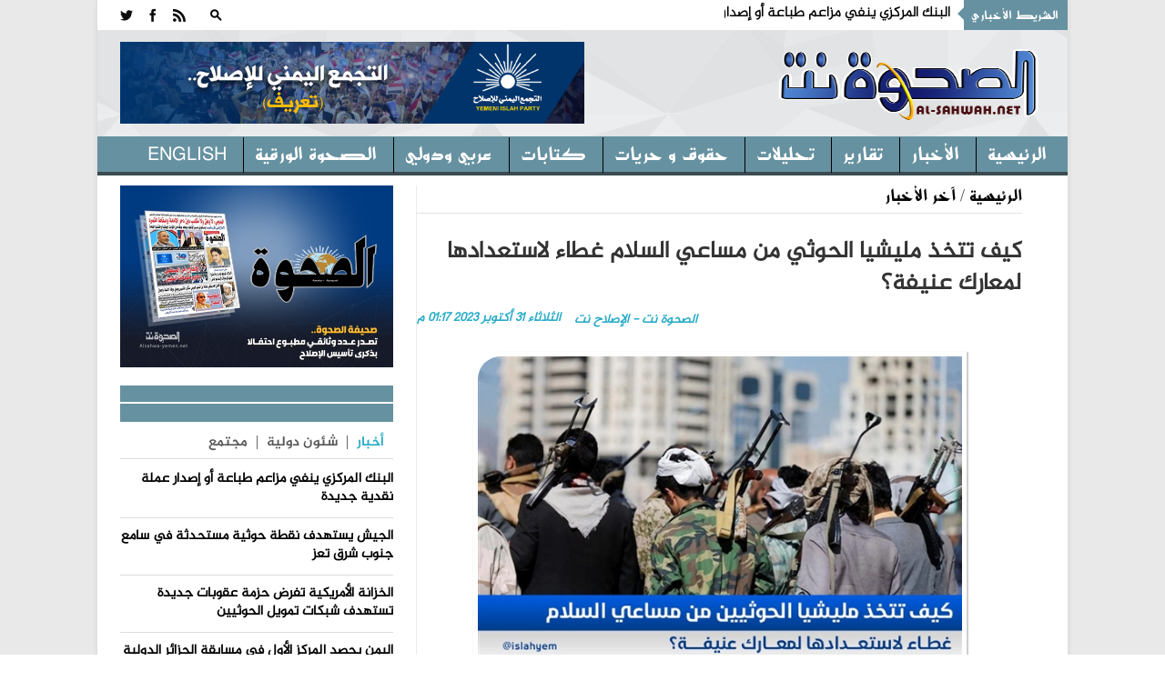

--- FILE ---
content_type: text/html; charset=utf-8
request_url: https://alsahwa-yemen.net/p-70873
body_size: 21258
content:

 
<!DOCTYPE html>
 <html xmlns="http://www.w3.org/1999/xhtml" > 
<head><link rel="stylesheet" type="text/css" href="/DXR.axd?r=0_3075,1_28,1_10,0_3077-97mXm" /><title>
	كيف تتخذ مليشيا الحوثي من مساعي السلام غطاء لاستعدادها لمعارك عنيفة؟ - موقع الصحوة نت الاخباري
</title><meta charset="utf-8" /><link rel="shortcut icon" href="ico.ico" type="image/x-icon" /><meta content="-1" /><meta http-equiv="expires" content="Tue, 01 Jan 1980 1:00:00 GMT" /><meta content="no-cache" http-equiv="Pragma" /><meta content="no-cache" http-equiv="Cache-Control" /><meta http-equiv="cache-control" content="max-age=0" /><meta content="موقع الصحوة نت الاخباري" name="abstract" /><meta content="index, follow" name="robots" /><meta content="all" name="robots" /><meta content="2 days" name="revisit-after" /><meta content="General" name="rating" /><meta content=" الحقوق محفوظـة لموقع الصحوة نت الاخباري" name="Copyright" /><meta name="robots" content="all" /><meta name="googlebot" content="all" /><meta name="Slurp" content="all" /><meta name="msnbot" content="all" /><meta name="viewport" content="width=device-width, initial-scale=1, maximum-scale=1" /><meta name="viewport" content="width=device-width" /><link rel="stylesheet" href="css/AllStyle.css" /><link rel="stylesheet" href="style.css" /><link rel="stylesheet" href="css/bootstrap-responsive.css" media="all" /><link href="css/responsive.css" rel="stylesheet" />



        


       




      

        <!-- Le HTML5 shim, for IE6-8 support of HTML5 elements -->

        <!--[if lt IE 9]>
            <script src="http://html5shim.googlecode.com/svn/trunk/html5.js"></script>
            <script src="http://css3-mediaqueries-js.googlecode.com/svn/trunk/css3-mediaqueries.js"></script>
            <link rel="stylesheet" href="css/ie.css" type="text/css" media="all" />
			<script src="js/PIE_IE678.js"></script>
        <![endif]-->
        <!-- Colors style -->
        <!-- Le fav and touch icons -->
     
       
        
    
    <link href="css/print.css" rel="stylesheet" media="print" type="text/css" />
    
<meta name="og:title" content="كيف تتخذ مليشيا الحوثي من مساعي السلام غطاء لاستعدادها لمعارك عنيفة؟" /><meta name="og:image" content="https://alsahwa-yemen.net/UploadControl/UploadImages_News/Thumbnail/2023/10/A10T_31_10_2023_01_17_09.jpg" /><meta name="og:url" content="https://alsahwa-yemen.net/p-70873" /><meta name="og:description" content="بالتوازي مع مساعي تحقيق السلام في اليمن، تشهد مختلف جبهات القتال في الداخل معارك ومناوشات محدودة منذ مطلع أبريل من العام الماضي، وعادة ما تكون مليشيا الحوثيين الإرهابية ه" /><meta name="Description" content="بالتوازي مع مساعي تحقيق السلام في اليمن، تشهد مختلف جبهات القتال في الداخل معارك ومناوشات محدودة منذ مطلع أبريل من العام الماضي، وعادة ما تكون مليشيا الحوثيين الإرهابية ه" /><meta name="keywords" content="كيف,تتخذ,مليشيا,الحوثي,من,مساعي,السلام,غطاء,لاستعدادها,لمعارك,عنيفة؟,,موقع الصحوة نت الاخباري,الصحوة نت,الصحوة,اليمن" /><meta property="article:tag" content="كيف" /><meta property="article:tag" content="تتخذ" /><meta property="article:tag" content="مليشيا" /><meta property="article:tag" content="الحوثي" /><meta property="article:tag" content="من" /><meta property="article:tag" content="مساعي" /><meta property="article:tag" content="السلام" /><meta property="article:tag" content="غطاء" /><meta property="article:tag" content="لاستعدادها" /><meta property="article:tag" content="لمعارك" /><meta property="article:tag" content="عنيفة؟" /><meta property="article:tag" /><meta name="article:section" content="آخر الأخبار	" /></head>
<body >
<form name="aspnetForm" method="post" action="./p-70873" id="aspnetForm">
<div>
<input type="hidden" name="__EVENTTARGET" id="__EVENTTARGET" value="" />
<input type="hidden" name="__EVENTARGUMENT" id="__EVENTARGUMENT" value="" />
<input type="hidden" name="__VIEWSTATE" id="__VIEWSTATE" value="/[base64]/[base64]/[base64]/Yp9iu2YQg2YXYudin2LHZgyDZiNmF2YbYp9mI2LTYp9iqINmF2K3Yr9mI2K/YqSDZhdmG2LAg2YXYt9mE2Lkg2KPYqNix2YrZhCDZhdmGINin2YTYudin2YUg2KfZhNmF2KfYttmK2Iwg2YjYudin2K/YqSDZhdinINiq2YPZiNmGINmF2YTZiti02YrYpyDYp9mE2K3ZiNir2YrZitmGINin2YTYpdix2YfYp9io2YrYqSDZh9mKINin2YTYt9ix2YEg2KfZhNio2KfYr9imINmB2Yog2YXYrtiq2YTZgSDYqtmE2YMg2KfZhNmF2LnYp9ix2YMg2KfZhNmF2K3Yr9mI2K/[base64]/[base64]/[base64]/ZhtipINil2YTYpyDYudmG2K/[base64]/[base64]/Yp9iq2YfYpyDYqNin2YTZg9in2YXZhNiMINmI2YTZhiDYqti02KfYsdmD2YfYpyDZhdi5INij2Yog2LfYsdmB2Iwg2YjZhNmGINiq2K/[base64]/Zitiv2Kkg2KPZg9ir2LEg2LnZhtmB2Kcg2YjYo9mG2Ycg2YTYpyDZhtmK2Kkg2YTZh9inINmB2Yog2KrYrdmC2YrZgiDYs9mE2KfZhSDYtNin2YXZhCDZiNiv2KfYptmF2Iwg2YjYudmG2K/[base64]/[base64]/[base64]/[base64]/[base64]/Yp9iq2YfYpyDZhNmF2LLZitivINmF2YYg2KfZhNit2LHZiNioINmI2LPZgdmDINin2YTYr9mF2KfYoSDYqNi52K8g2KPZhiDYqtiq2YXZg9mGINmF2YYg2LLZitin2K/YqSDZhdiu2LLZiNmG2YfYpyDZhdmGINin2YTYo9iz2YTYrdipINmI2KPZiti22Kcg2LLZitin2K/YqSDYo9i52K/[base64]/[base64]/[base64]/[base64]/[base64]/[base64]/[base64]/Yp9iq2YfYpyDZhNis2YjZhNin2Kog2K3YsdioINij2YPYq9ixINiv2YXZiNmK2Kkg2YjYudmG2YHYp9iMINmD2YXYpyDYs9io2YLYqiDYp9mE2KXYtNin2LHYqSDYpdmE2Ykg2LDZhNmD2Iwg2YjYo9mF2Kcg2KfZhNmF2LnYp9ix2YMg2KfZhNmF2K3Yr9mI2K/[base64]/[base64]/Yp9im2YUg2YTZhNit2LHYqCDZiNi52K/ZhSDYpdmH2YXYp9mE2YfZhSDZhNmK2LHZg9mG2YjYpyDZhNmE2LHYp9it2Kkg2YjYp9mE2K/[base64]/[base64]/Zitiv2Kkg2KPZg9ir2LEg2K/[base64]/YqSDZgdmKINi52YXYsSDYp9mE2KfZhtmC2YTYp9ioINiz2KrYrtmE2YIg2KrYrdiv2YrYp9iqINmF2LPYqtmC2KjZhNmK2Kkg2YPYqNmK2LHYqdiMINmI2LPYqtis2LnZhCDZhdmH2YXYqSDYp9iz2KrYudin2K/YqSDYp9mE2K/ZiNmE2Kkg2KPZg9ir2LEg2YPZhNmB2Kkg2YXZhiDYrNmF2YrYuSDYp9mE2YbZiNin2K3Zii48L3NwYW4+PC9zcGFuPjwvcD5kAgcPZBYCAgEPZBYCZg9kFgJmDxQrAAVkZGQ8KwAIAQcUKwACFgIeB01heERhdGUGAACUW1tV3ggy4gEAAQAAAP////[base64]" />
</div>

<script type="text/javascript">
//<![CDATA[
var theForm = document.forms['aspnetForm'];
if (!theForm) {
    theForm = document.aspnetForm;
}
function __doPostBack(eventTarget, eventArgument) {
    if (!theForm.onsubmit || (theForm.onsubmit() != false)) {
        theForm.__EVENTTARGET.value = eventTarget;
        theForm.__EVENTARGUMENT.value = eventArgument;
        theForm.submit();
    }
}
//]]>
</script>


<div>

	<input type="hidden" name="__VIEWSTATEGENERATOR" id="__VIEWSTATEGENERATOR" value="AD7AD114" />
</div>
<div class="kopa-pattern"></div>
<div class="wrapper kopa-shadow">
        <div class="row-fluid">
        
        <div class="span12 clearfix">
           

  <header id="page-header">
            
                <div id="header-top" class="clearfix">
                            
                    <div class="kp-headline-wrapper clearfix">
                        <h6 class="kp-headline-title">الشريط الأخباري<span></span></h6>
                        <div class="kp-headline clearfix">     
                         <div id="news">
                            <div  class="news"  >
                                  <ul id='js-newsBar' class='js-hidden'> <li class='news-item'><a href='p-87015'> البنك المركزي ينفي مزاعم طباعة أو إصدار عملة نقدية جديدة </a></li> <li class='news-item'><a href='p-87014'> الجيش يستهدف نقطة حوثية مستحدثة في سامع جنوب شرق تعز </a></li> <li class='news-item'><a href='p-87013'> الخزانة الأمريكية تفرض حزمة عقوبات جديدة تستهدف شبكات تمويل الحوثيين </a></li> <li class='news-item'><a href='p-87012'> اليمن يحصد المركز الأول في مسابقة الجزائر الدولية لحفظ القرآن الكريم </a></li> <li class='news-item'><a href='p-87011'> جمعية البنوك تحذر من قيود الإنترنت وتطالب بضمان استمرارية الخدمات المصرفية </a></li> <li class='news-item'><a href='p-87010'> الإعلان عن استئناف تشغيل مطار الريان وإضافة رحلة رابعة بين عدن والرياض </a></li> <li class='news-item'><a href='p-87009'> تعيين سالم بن بريك مستشارا لرئيس مجلس القيادة </a></li> <li class='news-item'><a href='p-87008'> قرار رئاسي: تعيين شائع الزنداني رئيسا لمجلس الوزراء </a></li> <li class='news-item'><a href='p-87007'> وكالة سبأ: الحكومة تقدم استقالتها </a></li> <li class='news-item'><a href='p-87006'> الحكومة تعلن عن دعم سعودي جديد بـ90 مليون دولار لصرف مرتبات موظفي الدولة </a></li>  </ul> 

                             </div>
                            </div>                   
                            
                        </div> 
                    </div><!--kp-headline-wrapper-->
                    
                    <div class="social-search-box">
                    <div class="sb-search-wrapper">
                             



                            <div id="sb-search" class="sb-search">
                                <div>
                                    <input class="sb-search-input" placeholder="أدخل نص البحث هنا ...." type="text" value="" name="txtScerch" id="txtScerch"  />
                                     <input name="ctl00$ctl45$btnScerch" type="submit" id="ctl00_ctl45_btnScerch" class="sb-search-submit" />
                                    <span class="sb-icon-search"></span>
                                </div>
                            </div>

                         
                            <!--sb-search-->
                        </div>
                        <ul class="social-links clearfix">
                           
                        <li><a  target="_blank" href="RSSLink" data-icon=""></a></li>
                            <li><a href="https://www.facebook.com/alsahwayemen" id="ctl00_ctl45_Lfacebook" data-icon="" target="_blank"></a></li>
                            <li><a href="https://twitter.com/sahwa_yemen" id="ctl00_ctl45_Ltwitter" data-icon="" target="_blank"></a></li> 


                        
                        </ul><!--social-links-->
                        
                        <!--sb-search-wrapper-->
                        
                    </div><!--social-search-box-->                    
                    
                </div><!--header-top-->
                
                <div id="header-middle" class="clearfix">
                
                	<div id="logo-image">
                    	<a href="Home"><img src="PNR.png" alt="موقع الصحوة نت الاخباري" style=" width: 300px; height: 120px; " /></a>
                    </div><!--logo-image-->
                    
                    <div class="top-banner">
                    <div  > <a href="page-3"><img src="/UploadControl/FilesFromEditor/Images/%D8%A7%D9%84%D8%AA%D8%AC%D9%85%D8%B9%20%D8%A7%D9%84%D9%8A%D9%85%D9%86%D9%8A%20%D9%84%D9%84%D8%A7%D8%B5%D9%84%D8%A7%D8%AD%20%20-%20%D8%AA%D8%B9%D8%B1%D9%81(2).png" alt="" style="height: 90px;" /></a>
</div>
                    
                      

                    </div><!--top-banner-->
                    
                </div><!--header-middle-->
                
               <div id="header-bottom">
               
              		<nav id="main-nav">
          
                           <ul id='main-menu' class='clearfix'> <li  ><a target='_self' href='Home' >الرئيسية </a> <ul> <li><a  target='_self'  href='economy'>اقتصاد و مال</a></li> <li><a  target='_self'  href='files'>ملفات </a></li>  </ul></li> <li><a  target='_self'  href='news'>الأخبار</a></li> <li><a  target='_self'  href='reprt'>تقارير</a></li> <li><a  target='_self'  href='analytics2'>تحليلات</a></li> <li><a  target='_self'  href='freedoms'>حقوق و حريات</a></li> <li><a  target='_self'  href='analyzes'>كتابات</a></li> <li><a  target='_self'  href='InternationalAffairs'>عربي ودولي</a></li> <li><a  target='_self'  href='Newspaper'>الصحوة الورقية</a></li> <li><a  target='_self'  href='en/'>English</a></li>  </ul> 
<div id="ctl00_ctl45_Div1">
                        <div id="mobile-menu">
                            <span>القائمة</span>
                            <div id="ctl00_ctl45_mobileMenu">
                               <ul id='toggle-view-menu'><li class='clearfix'><h3><a target='_self' href='news'>الأخبار</a></h3></li><li class='clearfix'><h3><a target='_self' href='reprt'>تقارير</a></h3></li><li class='clearfix'><h3><a target='_self' href='analytics2'>تحليلات</a></h3></li><li class='clearfix'><h3><a target='_self' href='freedoms'>حقوق و حريات</a></h3></li><li class='clearfix'><h3><a target='_self' href='analyzes'>كتابات</a></h3></li><li class='clearfix'><h3><a target='_self' href='InternationalAffairs'>عربي ودولي</a></h3></li><li class='clearfix'><h3><a target='_self' href='Newspaper'>الصحوة الورقية</a></h3></li><li class='clearfix'><h3><a target='_self' href='en/'>English</a></h3></li><li class='clearfix'><h3><a target='_self' href='economy'>اقتصاد و مال</a></h3></li><li class='clearfix'><h3><a target='_self' href='files'>ملفات </a></h3></li>  </ul> 
</div>
                            <!--toggle-view-menu-->
                        </div>
                        </div>
                        <!--mobile-menu-->
                        
                    </nav><!--main-nav-->
                     
               </div><!--header-bottom-->
            
            </header><!--page-header--> 
              


    

    <div id="main-content">
        
        <div id="main-col">
            <div class="row-fluid">
                <div class="span12">
                    <div class="breadcrumb clearfix">
                        <span></span>
                        <a href="Home">الرئيسية</a>
                        <span>/</span>
                        <a href="News" id="ctl00_ContentPlaceHolder1_dvNamePageTop" rel="category tag" title="آخر الأخبار	">آخر الأخبار	</a>
                    </div>
                </div>
            </div>
            <article>
                <div class="entry-box clearfix">






                    <header class="entry-header">
                        <h1 id="ctl00_ContentPlaceHolder1_TitlPost" class="entry-title">كيف تتخذ مليشيا الحوثي من مساعي السلام غطاء لاستعدادها لمعارك عنيفة؟</h1>
                        

                        <span id="ctl00_ContentPlaceHolder1_DatePost" class="entry-date" style="float: left;">الثلاثاء  31  أكتوبر   2023  01:17 م</span>
                        <span id="ctl00_ContentPlaceHolder1_slagPost" class="entry-date">الصحوة نت - الإصلاح نت</span>

                    </header>
                    <div class="entry-thumb" style="margin: 25px 0 0 0; width: 100%; position: relative; direction: rtl; margin-left: 0px;">
                        <img src="UploadControl/UploadImages_News/picture/2023/10/A10T_31_10_2023_01_17_09.jpg" id="ctl00_ContentPlaceHolder1_ImgPost" alt="كيف تتخذ مليشيا الحوثي من مساعي السلام غطاء لاستعدادها لمعارك عنيفة؟" />
                        <span id="ctl00_ContentPlaceHolder1_ImgDescr" class="ImgDescr"></span>
                    </div>


                    <div>
                        <div class="entry-content" style="direction: rtl;">
                            <p id="ctl00_ContentPlaceHolder1_ArtclPost"><p dir="rtl" style="font-family: Calibri, &quot;sans-serif&quot;; margin: 0px 0px 13.3333px; font-size: 14.6667px;"><span style="font-family: Greta; font-size: 14pt;">بالتوازي مع مساعي تحقيق السلام في اليمن، تشهد مختلف جبهات القتال في الداخل معارك ومناوشات محدودة منذ مطلع أبريل من العام الماضي، وعادة ما تكون مليشيا الحوثيين الإرهابية هي الطرف البادئ في مختلف تلك المعارك المحدودة وغير المعلنة، والتي بدأت بالتوازي مع الهدنة التي استمرت ستة أشهر، خلال الفترة من مطلع أبريل وحتى بداية أكتوبر من العام 2022، وواصلت المليشيا معاركها بعد انتهاء الهدنة وما زالت مستمرة إلى الآن.</span></p><span style="font-size: 14pt;">  </span><p dir="rtl" style="font-family: Calibri, &quot;sans-serif&quot;; margin: 0px 0px 13.3333px; font-size: 14.6667px;"><span style="font-size: 14pt;"><span style="font-family: Greta;">هذه المعارك والهجمات المحدودة والمتقطعة والتي تنشب كل مرة في جبهة مختلفة، ليست سوى تكتيك جديد للمليشيا الحوثية انتهجته بعد فشل معركتها في السيطرة على محافظة مأرب، والتي استمرت نحو سنة كاملة، قبل أن تنسحب المليشيا من أرض المعركة وهي تجر أذيال الهزيمة.</span></span></p><span style="font-size: 14pt;">  </span><p dir="rtl" style="font-family: Calibri, &quot;sans-serif&quot;; margin: 0px 0px 13.3333px; font-size: 14.6667px;"><span style="font-size: 14pt;"><span style="font-family: Greta;">ولجأت المليشيا لهذا التكتيك كونه الخيار الوحيد المتاح أمامها لأنها لم تعد قادرة على خوض معارك عنيفة ومعلنة في وقت ما زال فيه شبح معركة مأرب يلاحقها، وفضلت المعارك المحدودة لتبقي عناصر مليشياتها في حالة من الاستعداد القتالي حتى تتمكن من مراكمة المزيد من السلاح والمقاتلين، استعدادا لخوض معارك جديدة.</span></span></p><span style="font-size: 14pt;">  </span><p dir="rtl" style="font-family: Calibri, &quot;sans-serif&quot;; margin: 0px 0px 13.3333px; font-size: 14.6667px;"><strong><span style="font-size: 14pt;"><span style="font-family: Greta;">- مساعي السلام كغطاء للاستعداد للحرب</span></span></strong></p><strong><span style="font-size: 14pt;">  </span></strong><p dir="rtl" style="font-family: Calibri, &quot;sans-serif&quot;; margin: 0px 0px 13.3333px; font-size: 14.6667px;"><span style="font-size: 14pt;"><span style="font-family: Greta;">عندما تم التوقيع على هدنة إنسانية في اليمن، في مطلع أبريل 2022، كانت تلك المرة الأولى التي وافقت فيها مليشيا الحوثيين على هدنة إنسانية، بعد فشل جميع المحاولات السابقة لوقف إطلاق النار ولو مؤقتا، ولم توافق المليشيا الحوثية على تلك الهدنة إلا عندما رأت أنها المخرج الوحيد المشرف من هزيمتها في معركة مأرب.</span></span></p><span style="font-size: 14pt;">  </span><p dir="rtl" style="font-family: Calibri, &quot;sans-serif&quot;; margin: 0px 0px 13.3333px; font-size: 14.6667px;"><span style="font-size: 14pt;"><span style="font-family: Greta;">ورغم أن الوسطاء الدوليين رأوا في تلك الهدنة اختراقا مهما في جدار الأزمة اليمنية يمكن البناء عليه لتحقيق السلام في البلاد والحل السياسي للأزمة، إلا أن المليشيا الحوثية ظلت تتعاطى مع مساعي السلام لتكون غطاء لنهجها الدموي والاستعداد الدائم للحرب ومراكمة المزيد من الأسلحة وتجنيد مزيد من المقاتلين والدفع بهم إلى جبهات القتال.</span></span></p><span style="font-size: 14pt;">  </span><p dir="rtl" style="font-family: Calibri, &quot;sans-serif&quot;; margin: 0px 0px 13.3333px; font-size: 14.6667px;"><span style="font-size: 14pt;"><span style="font-family: Greta;">وحتى تعاطي المليشيا الحوثية مع مساعي السلام فإنه مجتزأ، حيث تنظر المليشيا للسلام من زاوية المكاسب التي تسعى للحصول عليها بعد أن عجزت عن الحصول عليها بواسطة الحرب، فهي تريد من الآخرين دفع رواتب الموظفين في مناطق سيطرتها رغم أنها هي من تنهب إيرادات المحافظات التي تسيطر عليها، وترفض إيداعها في حسابات بنكية خاصة لدفع رواتب الموظفين، وفوق ذلك فهي تطالب بنصف إيرادات البلاد من صادرات النفط والغاز، وإلا ستمنع التصدير من خلال الطائرات المسيرة الإيرانية، ولو كانت هي الطرف المسيطر على مناطق النفط والغاز لنهبت إيراداتها بالكامل، ولن تشاركها مع أي طرف، ولن تدفع رواتب الموظفين، وستسخرها في تمويل حروبها على الشعب اليمني.</span></span></p><span style="font-size: 14pt;">  </span><p dir="rtl" style="font-family: Calibri, &quot;sans-serif&quot;; margin: 0px 0px 13.3333px; font-size: 14.6667px;"><span style="font-size: 14pt;"><span style="font-family: Greta;">كما أن جميع ممارسات مليشيا الحوثيين، سواء خلال الهدنة التي استمرت ستة أشهر (من مطلع أبريل وحتى بداية أكتوبر 2022)، أو ممارساتها بعد انتهاء الهدنة وإلى الآن، كلها تؤكد أنها تعد العدة لإشعال معارك جديدة أكثر عنفا وأنه لا نية لها في تحقيق سلام شامل ودائم، وعندما يحين موعد تلك المعارك سيتضح للجميع كيف خدعتهم المليشيا الحوثية بتجاوبها مع مساعي السلام، وأن ذلك لم يكن سوى استهلاك للوقت، حتى يحين وقت المعارك الحاسمة.</span></span></p><span style="font-size: 14pt;">  </span><p dir="rtl" style="font-family: Calibri, &quot;sans-serif&quot;; margin: 0px 0px 13.3333px; font-size: 14.6667px;"><span style="font-size: 14pt;"><span style="font-family: Greta;">ولذا ستظل المليشيا الحوثية تعمل على استمرار تهريب الأسلحة من إيران لتتمكن لاحقا من إشعال معارك عنيفة أملا في تحقيق مشروعها السلالي بقوة السلاح، ومن المحتمل أن إيران ستزود مليشيا الحوثيين بأسلحة حديثة أكثر فتكا وقوة تدميرية لتكون ذراعا قويا لها بعد تنامي التهديدات الأمريكية والإسرائيلية لإيران إثر عملية طوفان الأقصى التي شنتها المقاومة الفلسطينية ضد الاحتلال الصهيوني، وتهديد إيران بما وصفته بـ&quot;الرد الخماسي&quot;، أي تحريك مليشياتها في المنطقة إذا تعرضت لأي هجوم.</span></span></p><span style="font-size: 14pt;">  </span><p dir="rtl" style="font-family: Calibri, &quot;sans-serif&quot;; margin: 0px 0px 13.3333px; font-size: 14.6667px;"><strong><span style="font-size: 14pt;"><span style="font-family: Greta;">- الاستعداد المكثف لمعارك قادمة</span></span></strong></p><strong><span style="font-size: 14pt;">  </span></strong><p dir="rtl" style="font-family: Calibri, &quot;sans-serif&quot;; margin: 0px 0px 13.3333px; font-size: 14.6667px;"><span style="font-size: 14pt;"><span style="font-family: Greta;">وخلال الأشهر القليلة الماضية، نفذت المليشيا عددا من العروض العسكرية في صنعاء والحديدة وإب والبيضاء وغيرها، كما سيرت مسيرة مسلحة راجلة من ذمار إلى تعز، كل ذلك ضمن استعداداتها لمزيد من الحروب وسفك الدماء بعد أن تتمكن من زيادة مخزونها من الأسلحة وأيضا زيادة أعداد المقاتلين، أي سد النقص وتعويض خسائرها التي تكبدتها خلال المعارك السابقة في الأرواح والعتاد.</span></span></p><span style="font-size: 14pt;">  </span><p dir="rtl" style="font-family: Calibri, &quot;sans-serif&quot;; margin: 0px 0px 13.3333px; font-size: 14.6667px;"><span style="font-size: 14pt;"><span style="font-family: Greta;">كما أن المليشيا ماضية في تطييف المجتمع وملشنته من خلال المناهج الدراسية ووسائل الإعلام التي سطت عليها ومنابر المساجد، باعتبار ذلك من أهم وسائل استقطاب المقاتلين بعد تطييفهم وشحنهم بثقافة العنف والإرهاب، وتواصل المليشيا تحميل المجتمع دفع فاتورة حروبها وفرض زيادات في الضرائب والجمارك وأيضا زيادة الإتاوات والجبايات واتساع نطاقها لتشمل فئات جديدة مع زيادة مبالغها، وكل ذلك لمراكمة الثراء الشخصي لقيادات المليشيا وتمويل جبهات القتال والإنفاق على التسليح وحشد المقاتلين.</span></span></p><span style="font-size: 14pt;">  </span><p dir="rtl" style="font-family: Calibri, &quot;sans-serif&quot;; margin: 0px 0px 13.3333px; font-size: 14.6667px;"><strong><span style="font-size: 14pt;"><span style="font-family: Greta;">- دلالات معارك الحوثيين المحدودة وغير المعلنة</span></span></strong></p><strong><span style="font-size: 14pt;">  </span></strong><p dir="rtl" style="font-family: Calibri, &quot;sans-serif&quot;; margin: 0px 0px 13.3333px; font-size: 14.6667px;"><span style="font-size: 14pt;"><span style="font-family: Greta;">لم تغامر مليشيا الحوثيين بإشعال معركة كبيرة بعد هزيمتها في معركة مأرب، ومن المؤكد أنها إلى الآن لم تتمكن من تعويض جميع الخسائر التي تكبدتها خلال تلك المعركة، سواء في الأرواح أو المعدات، وأما التصريحات العنترية والتهديدات بإشعال الحرب مجددا منذ توقف معركة مأرب فهي تؤكد ضعف المليشيا، والهدف من تلك التهديدات رفع المعنويات المنهارة لمقاتليها بعد خسارتها معركة مأرب وأيضا خسائرها التي تكبدتها بالتوازي مع ذلك في شبوة وحجة وتعز.</span></span></p><span style="font-size: 14pt;">  </span><p dir="rtl" style="font-family: Calibri, &quot;sans-serif&quot;; margin: 0px 0px 13.3333px; font-size: 14.6667px;"><span style="font-size: 14pt;"><span style="font-family: Greta;">وجراء ذلك فضلت المليشيا الحوثية خوض معارك محدودة ومتقطعة في مختلف الجبهات، ولم تقدم أي عمل أو بادرة حسن نية للتأكيد على رغبتها في السلام مع أنها تُظهِر التعاطي مع مختلف مساعي السلام، ما يعني أنها توظف تجاوبها مع مساعي السلام ليكون ذلك غطاء لاستعداداتها لجولات حرب أكثر دموية وعنفا، كما سبقت الإشارة إلى ذلك، وأما المعارك المحدودة والمتقطعة التي تشعلها من حين لآخر فلها أهداف عدة، منها:</span></span></p><span style="font-size: 14pt;">  </span><p dir="rtl" style="font-family: Calibri, &quot;sans-serif&quot;; margin: 0px 0px 13.3333px; font-size: 14.6667px;"><span style="font-size: 14pt;"><span style="font-family: Greta;">• الاعتقاد أنها معارك استنزاف للجيش الوطني وإرهاقه، مع أن المليشيا تستنزف نفسها أكثر من استنزافها للجيش الوطني، لأن الطرف المهاجم يتكبد خسائر أكثر من الطرف المدافع.</span></span></p><span style="font-size: 14pt;">  </span><p dir="rtl" style="font-family: Calibri, &quot;sans-serif&quot;; margin: 0px 0px 13.3333px; font-size: 14.6667px;"><span style="font-size: 14pt;"><span style="font-family: Greta;">• الاعتقاد أن المعارك المحدودة وغير المعلنة لن تتطلب عودة التدخل العسكري لتحالف دعم الشرعية بقيادة السعودية.</span></span></p><span style="font-size: 14pt;">  </span><p dir="rtl" style="font-family: Calibri, &quot;sans-serif&quot;; margin: 0px 0px 13.3333px; font-size: 14.6667px;"><span style="font-size: 14pt;"><span style="font-family: Greta;">• المعارك المحدودة والمتقطعة ستعفي المليشيا من خسائر المعارك الكبيرة والمعلنة، مثل معركة مأرب، وما لذلك من تأثير كبير على معنويات مقاتلي المليشيا.</span></span></p><span style="font-size: 14pt;">  </span><p dir="rtl" style="font-family: Calibri, &quot;sans-serif&quot;; margin: 0px 0px 13.3333px; font-size: 14.6667px;"><span style="font-size: 14pt;"><span style="font-family: Greta;">• تلك المعارك ستجعل مقاتلي المليشيا في حالة استعداد دائم للحرب وعدم إهمالهم ليركنوا للراحة والدعة وبالتالي الانسحاب المحتمل لبعضهم من جبهات القتال.</span></span></p><span style="font-size: 14pt;">  </span><p dir="rtl" style="font-family: Calibri, &quot;sans-serif&quot;; margin: 0px 0px 13.3333px; font-size: 14.6667px;"><span style="font-size: 14pt;"><span style="font-family: Greta;">• المعارك الخفيفة والمحدودة تعد تضييعا للوقت في المراوغات وجعل البلاد في حالة لا حرب ولا سلم حتى يحين وقت إشعال معارك عنيفة والتصعيد العسكري الشامل.</span></span></p><span style="font-size: 14pt;">  </span><p dir="rtl" style="font-family: Calibri, &quot;sans-serif&quot;; margin: 0px 0px 13.3333px; font-size: 14.6667px;"><span style="font-size: 14pt;"><span style="font-family: Greta;">• المعارك المحدودة والمتقطعة تعد من وسائل استهلاك الوقت وبالتالي الرهان على متغيرات محلية أو إقليمية أو دولية تصب في مصلحة المليشيا.</span></span></p><span style="font-size: 14pt;">  </span><p dir="rtl" style="font-family: Calibri, &quot;sans-serif&quot;; margin: 0px 0px 13.3333px; font-size: 14.6667px;"><span style="font-size: 14pt;"><span style="font-family: Greta;">وهكذا يتضح مما سبق أن الرهان على إمكانية جنوح المليشيا الحوثية للسلام يعد عبثا بقضية مصيرية تهم الشعب اليمني بمجمله، لأن المليشيا تتخذ من مساعي السلام غطاء لاستعداداتها المكثفة لإشعال معارك جديدة أكثر دموية وعنفا من المعارك السابقة.</span></span></p><span style="font-size: 14pt;">  </span><p dir="rtl" style="font-size: 14.6667px; font-family: Calibri, &quot;sans-serif&quot;; margin: 0px 0px 13.3333px;"><span style="font-size: 14pt;"><span style="font-family: Greta;">ولذلك فإن التعجيل بالقضاء على الانقلاب الحوثي يعد الأساس لتحقيق الاستقرار والسلام في اليمن وجواره الجغرافي، وما عدا ذلك فإن كل زيادة جديدة في عمر الانقلاب ستخلق تحديات مستقبلية كبيرة، وستجعل مهمة استعادة الدولة أكثر كلفة من جميع النواحي.</span></span></p></p>


                        </div>

                        <!-- Go to www.addthis.com/dashboard to customize your tools -->
                        <script type="text/javascript" src="//s7.addthis.com/js/300/addthis_widget.js#pubid=ra-4f1c21534a9abf1e"></script>
                        <div class="addthis_inline_share_toolbox"></div>

                    </div>

                </div>
                <div class="kopa-divider"></div>
                <div>
                    

                </div>

                
       

                



                
            </article>
        </div>

        <!--main-col-->




        <div id="ctl00_ContentPlaceHolder1_DVSidebar" class="DVSidebar">
            

 <script type="text/javascript" src="js/jquery-1.8.3.min.js"></script>

  <div class="widget-area-3 sidebar">
        
                      
      
         
                      

      <div class="widget kopa-adv-widget">
                    	<div class="kopa-banner-300">
                        	<div  >
                                  
                                  <div style="text-align: center;"><a href="https://alsahwa-yemen.net/UploadControl/Upload_magazine/Files/A7T_11_07_2021_11_52_01.pdf" target="_blank" title="انقر للتحميل"><img src="/UploadControl/UploadImages_News/picture/2020/09/A9T_13_09_2020_05_51_45.jpeg" alt="صحيفة الصحوة تصدر عدداً مطبوعاً احتفالاً بذكرى تأسيس الإصلاح" style="width: 300px; height: 200px;" /></a><br /> </div>
 


                                
<!-- الصحوة نت جوال 320*100 -->



                        	</div>
                        </div><!--kopa-banner-300-->
                    </div>
 
       
                	    	<div class="widget kopa-article-list-widget">
                    	<h3 class="widget-title"><span class="title-line"></span><span class="title-text">   </span></h3>
                        <div class="list-container-1">
                            <ul class="tabs-1 clearfix">
                                <li class="active"><a href="#tab-1-1">أخبار</a></li>
                                <li><a href="#tab-1-2">   شئون دولية </a></li>
                                <li><a href="#tab-1-3">مجتمع</a></li>
                              
                            </ul><!--tabs-1-->
                        </div>
                        <div class="tab-container-1">
                            <div class="tab-content-1" id="tab-1-1">                        
                                <ul id="liLastNews" >
                                	   <li> <article class='entry-item clearfix'>  <div class='entry-content'> <h2 class='entry-title'><a href='p-87015'>البنك المركزي ينفي مزاعم طباعة أو إصدار عملة نقدية جديدة</a></h2> </div>   </article>  </li> <li> <article class='entry-item clearfix'>  <div class='entry-content'> <h2 class='entry-title'><a href='p-87014'>الجيش يستهدف نقطة حوثية مستحدثة في سامع جنوب شرق تعز</a></h2> </div>   </article>  </li> <li> <article class='entry-item clearfix'>  <div class='entry-content'> <h2 class='entry-title'><a href='p-87013'>الخزانة الأمريكية تفرض حزمة عقوبات جديدة تستهدف شبكات تمويل الحوثيين</a></h2> </div>   </article>  </li> <li> <article class='entry-item clearfix'>  <div class='entry-content'> <h2 class='entry-title'><a href='p-87012'>اليمن يحصد المركز الأول في مسابقة الجزائر الدولية لحفظ القرآن الكريم</a></h2> </div>   </article>  </li> <li> <article class='entry-item clearfix'>  <div class='entry-content'> <h2 class='entry-title'><a href='p-87011'>جمعية البنوك تحذر من قيود الإنترنت وتطالب بضمان استمرارية الخدمات المصرفية</a></h2> </div>   </article>  </li>

                                </ul>
                                  <div style="float: right;padding: 0px 20px;font-size: 15px;font-weight: bold;">
                                <a href="news" ><<المزيد</a>
                                </div>
                            </div><!--tab-content-1-->
                            <div class="tab-content-1" id="tab-1-2">                        
                               <ul id="liLastInternationalAffairs" >
                                	   <li> <article class='entry-item clearfix'>   <div class='entry-content'> <h4 class='entry-title'><a href='p-87002'>ارتفاع عدد الشهداء الفلسطينيين في العدوان الإسرائيلي على قطاع غزة إلى 71,441 شهيدا</a></h4> </div>   </article>  </li> <li> <article class='entry-item clearfix'>   <div class='entry-content'> <h4 class='entry-title'><a href='p-86977'>جامعة الدول العربية تدين اقتحام المسجد الأقصى ومركز صحي للأونروا من قبل وزير حكومة الاحتلال الإسرائيلي</a></h4> </div>   </article>  </li> <li> <article class='entry-item clearfix'>   <div class='entry-content'> <h4 class='entry-title'><a href='p-86958'>مجلس الوزراء السعودي يؤكد رفض أي تقسيم أو مساس بسيادة الصومال</a></h4> </div>   </article>  </li> <li> <article class='entry-item clearfix'>   <div class='entry-content'> <h4 class='entry-title'><a href='p-86947'>مجلس وزراء خارجية الدول الإسلامية: السلام العادل والدائم يقوم على انسحاب إسرائيل الكامل من جميع الأرض الفلسطينية المحتلة</a></h4> </div>   </article>  </li> <li> <article class='entry-item clearfix'>   <div class='entry-content'> <h4 class='entry-title'><a href='p-86914'>الاحتلال الإسرائيلي يجدد القصف الجوي والمدفعي على أنحاء متفرقة من غزة</a></h4> </div>   </article>  </li>

                                </ul>
                                 <div style="float: right;padding: 0px 20px;font-size: 15px;font-weight: bold;">
                                <a href="InternationalAffairs" ><<المزيد</a>
                                </div>
                            </div><!--tab-content-1-->
                            <div class="tab-content-1" id="tab-1-3">                        
                                <ul id="liLastCommunity" >
                                	   <li> <article class='entry-item clearfix'> <div class='entry-content'> <h4 class='entry-title'><a href='p-87005'>إب.. أهالي العرافة يرفضون إقامة كسارة حوثية تهدد الصحة والبيئة</a></h4> </div>   </article>  </li> <li> <article class='entry-item clearfix'> <div class='entry-content'> <h4 class='entry-title'><a href='p-86930'>دائرة الإعلام والثقافة بالإصلاح تنعى الشاعر والأديب والتربوي عبدالفتاح جمال</a></h4> </div>   </article>  </li> <li> <article class='entry-item clearfix'> <div class='entry-content'> <h4 class='entry-title'><a href='p-86913'>انهيار صخري يهدد سكان إحدى القرى في إب</a></h4> </div>   </article>  </li> <li> <article class='entry-item clearfix'> <div class='entry-content'> <h4 class='entry-title'><a href='p-86908'>مؤسسة وطن تدشن المرحلة الثانية من توزيع كسوة الشتاء للمرابطين في الخطوط الامامية</a></h4> </div>   </article>  </li> <li> <article class='entry-item clearfix'> <div class='entry-content'> <h4 class='entry-title'><a href='p-86833'>70 شاحنة إغاثية سعودية تعبر منفذ الوديعة الحدودي متوجهة إلى اليمن</a></h4> </div>   </article>  </li>

                                </ul>
                                 <div style="float: right;padding: 0px 20px;font-size: 15px;font-weight: bold;">
                                <a href="Community" ><<المزيد</a>
                                </div>
                            </div><!--tab-content-1-->
                                
                        </div><!--tab-container-1-->
                    </div><!--kopa-article-list-widget--><!--kopa-article-list-widget-->

       <div class="kopa-divider"></div>
      <div class="widget kopa-most-review-widget" >
                    	<h3 class="widget-title"><span class="title-line"></span><span class="title-text">  الارشيف  </span></h3>
                        

 <div>
        <script id="dxis_663316731" src="/DXR.axd?r=1_242,1_138,1_236,1_164,1_141,1_162,1_143,1_152,1_135,1_228,1_226-97mXm" type="text/javascript"></script><script id="dxss_1521509685" type="text/javascript">
<!--
(function(){var a = ({'currNegPattern':3,'currPosPattern':2,'abbrDayNames':['الأحد','الإثنين','الثلاثاء','الأربعاء','الخميس','الجمعة','السبت'],'monthNames':['يناير','فبراير','مارس','أبريل','مايو','يونيو','يوليه','أغسطس','سبتمبر','أكتوبر','نوفمبر','ديسمبر',''],'shortTime':'hh:mm tt','longTime':'hh:mm:ss tt','longDate':'dd MMMM, yyyy','numNegPattern':3,'abbrMonthNames':['يناير','فبراير','مارس','أبريل','مايو','يونيو','يوليه','أغسطس','سبتمبر','أكتوبر','نوفمبر','ديسمبر',''],'pm':'م','numNan':'ليس برقم','numPosInf':'+لا نهاية','numNegInf':'-لا نهاية','am':'ص','monthDay':'dd MMMM','currency':'ر.ي.‏‏','yearMonth':'MMMM, yyyy','dayNames':['الأحد','الإثنين','الثلاثاء','الأربعاء','الخميس','الجمعة','السبت'],'genMonthNames':['يناير','فبراير','مارس','أبريل','مايو','يونيو','يوليه','أغسطس','سبتمبر','أكتوبر','نوفمبر','ديسمبر',''],'shortDate':'dd/MM/yyyy'});for(var b in a) ASPx.CultureInfo[b] = a[b];})();
//-->
</script><table border="0" style="display:none;">
	<tr>
		<td id="ctl00_ContentPlaceHolder1_ctl00_calendar_EC_D" class="dxeCalendarDay_Office2010Black"></td><td id="ctl00_ContentPlaceHolder1_ctl00_calendar_EC_DS" class="dxeCalendarSelected_Office2010Black"></td><td id="ctl00_ContentPlaceHolder1_ctl00_calendar_EC_DA" class="dxeCalendarOtherMonth_Office2010Black"></td><td id="ctl00_ContentPlaceHolder1_ctl00_calendar_EC_DW" class="dxeCalendarWeekend_Office2010Black"></td><td id="ctl00_ContentPlaceHolder1_ctl00_calendar_EC_DO" class="dxeCalendarOutOfRange_Office2010Black"></td><td id="ctl00_ContentPlaceHolder1_ctl00_calendar_EC_DDD" class="dxeCalendarDayDisabled_Office2010Black"></td><td id="ctl00_ContentPlaceHolder1_ctl00_calendar_EC_DT" class="dxeCalendarToday_Office2010Black"></td><td id="ctl00_ContentPlaceHolder1_ctl00_calendar_EC_DD" class="dxeDisabled_Office2010Black"></td><td id="ctl00_ContentPlaceHolder1_ctl00_calendar_EC_FNM" class="dxeCalendarFastNavMonth_Office2010Black"></td><td id="ctl00_ContentPlaceHolder1_ctl00_calendar_EC_FNMS" class="dxeCalendarFastNavMonthSelected_Office2010Black"></td><td id="ctl00_ContentPlaceHolder1_ctl00_calendar_EC_FNY" class="dxeCalendarFastNavYear_Office2010Black"></td><td id="ctl00_ContentPlaceHolder1_ctl00_calendar_EC_FNYS" class="dxeCalendarFastNavYearSelected_Office2010Black"></td>
	</tr>
</table><table class="dxeCalendar_Office2010Black" cellspacing="0" cellpadding="0" dir="rtl" id="ctl00_ContentPlaceHolder1_ctl00_calendar" border="0" style="font-size:14px;font-weight:normal;width:100%;border-collapse:collapse;">
	<tr>
		<td valign="top"><table cellpadding="0" border="0" style="width:100%;border-collapse:collapse;">
			<tr>
				<td class="dxeCalendarHeader_Office2010Black" style="font-family:Al-Jazeera-Arabic-Regular,serif;font-size:18px;font-weight:bold;border-top:0;"><table cellpadding="0" border="0" style="width:100%;border-collapse:collapse;">
					<tr>
						<td id="ctl00_ContentPlaceHolder1_ctl00_calendar_PYC" class="dxe" onclick="ASPx.CalShiftMonth(&#39;ctl00_ContentPlaceHolder1_ctl00_calendar&#39;, -12);"><img id="ctl00_ContentPlaceHolder1_ctl00_calendar_PYCImg" class="dxEditors_edtCalendarNextYear_Office2010Black" src="/DXR.axd?r=1_35-97mXm" alt=">>" /></td><td class="dxeCHS"></td><td id="ctl00_ContentPlaceHolder1_ctl00_calendar_PMC" class="dxe" onclick="ASPx.CalShiftMonth(&#39;ctl00_ContentPlaceHolder1_ctl00_calendar&#39;, -1);"><img id="ctl00_ContentPlaceHolder1_ctl00_calendar_PMCImg" class="dxEditors_edtCalendarNextMonth_Office2010Black" src="/DXR.axd?r=1_35-97mXm" alt=">" /></td><td id="ctl00_ContentPlaceHolder1_ctl00_calendar_TC" class="dxe" style="font-family:Al-Jazeera-Arabic-Regular,serif;font-size:18px;font-weight:bold;width:100%;cursor:default;"><span id="ctl00_ContentPlaceHolder1_ctl00_calendar_T" onclick="ASPx.CalTitleClick(&#39;ctl00_ContentPlaceHolder1_ctl00_calendar&#39;, 0, 0)" style="cursor:pointer;">يناير 2026</span></td><td id="ctl00_ContentPlaceHolder1_ctl00_calendar_NMC" class="dxe" onclick="ASPx.CalShiftMonth(&#39;ctl00_ContentPlaceHolder1_ctl00_calendar&#39;, 1);"><img id="ctl00_ContentPlaceHolder1_ctl00_calendar_NMCImg" class="dxEditors_edtCalendarPrevMonth_Office2010Black" src="/DXR.axd?r=1_35-97mXm" alt="&lt;" /></td><td class="dxeCHS"></td><td id="ctl00_ContentPlaceHolder1_ctl00_calendar_NYC" class="dxe" onclick="ASPx.CalShiftMonth(&#39;ctl00_ContentPlaceHolder1_ctl00_calendar&#39;, 12);"><img id="ctl00_ContentPlaceHolder1_ctl00_calendar_NYCImg" class="dxEditors_edtCalendarPrevYear_Office2010Black" src="/DXR.axd?r=1_35-97mXm" alt="&lt;&lt;" /></td>
					</tr>
				</table></td>
			</tr><tr>
				<td id="ctl00_ContentPlaceHolder1_ctl00_calendar_mc" class="dxMonthGrid" style="-webkit-user-select:none;"><table id="ctl00_ContentPlaceHolder1_ctl00_calendar_mt" cellspacing="0" cellpadding="0" border="0" style="width:100%;border-collapse:collapse;border-collapse:separate;">
					<tr align="center">
						<td class="dxeCalendarDayHeader_Office2010Black" style="font-size:12px;font-weight:bold;">السبت</td><td class="dxeCalendarDayHeader_Office2010Black" style="font-size:12px;font-weight:bold;">الأحد</td><td class="dxeCalendarDayHeader_Office2010Black" style="font-size:12px;font-weight:bold;">الإثنين</td><td class="dxeCalendarDayHeader_Office2010Black" style="font-size:12px;font-weight:bold;">الثلاثاء</td><td class="dxeCalendarDayHeader_Office2010Black" style="font-size:12px;font-weight:bold;">الأربعاء</td><td class="dxeCalendarDayHeader_Office2010Black" style="font-size:12px;font-weight:bold;">الخميس</td><td class="dxeCalendarDayHeader_Office2010Black" style="font-size:12px;font-weight:bold;">الجمعة</td>
					</tr><tr>
						<td class="dxeCalendarDay_Office2010Black dxeCalendarWeekend_Office2010Black dxeCalendarOtherMonth_Office2010Black">27</td><td class="dxeCalendarDay_Office2010Black dxeCalendarWeekend_Office2010Black dxeCalendarOtherMonth_Office2010Black">28</td><td class="dxeCalendarDay_Office2010Black dxeCalendarOtherMonth_Office2010Black">29</td><td class="dxeCalendarDay_Office2010Black dxeCalendarOtherMonth_Office2010Black">30</td><td class="dxeCalendarDay_Office2010Black dxeCalendarOtherMonth_Office2010Black">31</td><td class="dxeCalendarDay_Office2010Black">1</td><td class="dxeCalendarDay_Office2010Black">2</td>
					</tr><tr>
						<td class="dxeCalendarDay_Office2010Black dxeCalendarWeekend_Office2010Black">3</td><td class="dxeCalendarDay_Office2010Black dxeCalendarWeekend_Office2010Black">4</td><td class="dxeCalendarDay_Office2010Black">5</td><td class="dxeCalendarDay_Office2010Black">6</td><td class="dxeCalendarDay_Office2010Black">7</td><td class="dxeCalendarDay_Office2010Black">8</td><td class="dxeCalendarDay_Office2010Black">9</td>
					</tr><tr>
						<td class="dxeCalendarDay_Office2010Black dxeCalendarWeekend_Office2010Black">10</td><td class="dxeCalendarDay_Office2010Black dxeCalendarWeekend_Office2010Black">11</td><td class="dxeCalendarDay_Office2010Black">12</td><td class="dxeCalendarDay_Office2010Black">13</td><td class="dxeCalendarDay_Office2010Black">14</td><td class="dxeCalendarDay_Office2010Black">15</td><td class="dxeCalendarDay_Office2010Black">16</td>
					</tr><tr>
						<td class="dxeCalendarDay_Office2010Black dxeCalendarWeekend_Office2010Black dxeCalendarToday_Office2010Black">17</td><td class="dxeCalendarDay_Office2010Black dxeCalendarWeekend_Office2010Black dxeCalendarOutOfRange_Office2010Black">18</td><td class="dxeCalendarDay_Office2010Black dxeCalendarOutOfRange_Office2010Black">19</td><td class="dxeCalendarDay_Office2010Black dxeCalendarOutOfRange_Office2010Black">20</td><td class="dxeCalendarDay_Office2010Black dxeCalendarOutOfRange_Office2010Black">21</td><td class="dxeCalendarDay_Office2010Black dxeCalendarOutOfRange_Office2010Black">22</td><td class="dxeCalendarDay_Office2010Black dxeCalendarOutOfRange_Office2010Black">23</td>
					</tr><tr>
						<td class="dxeCalendarDay_Office2010Black dxeCalendarWeekend_Office2010Black dxeCalendarOutOfRange_Office2010Black">24</td><td class="dxeCalendarDay_Office2010Black dxeCalendarWeekend_Office2010Black dxeCalendarOutOfRange_Office2010Black">25</td><td class="dxeCalendarDay_Office2010Black dxeCalendarOutOfRange_Office2010Black">26</td><td class="dxeCalendarDay_Office2010Black dxeCalendarOutOfRange_Office2010Black">27</td><td class="dxeCalendarDay_Office2010Black dxeCalendarOutOfRange_Office2010Black">28</td><td class="dxeCalendarDay_Office2010Black dxeCalendarOutOfRange_Office2010Black">29</td><td class="dxeCalendarDay_Office2010Black dxeCalendarOutOfRange_Office2010Black">30</td>
					</tr><tr>
						<td class="dxeCalendarDay_Office2010Black dxeCalendarWeekend_Office2010Black dxeCalendarOutOfRange_Office2010Black">31</td><td class="dxeCalendarDay_Office2010Black dxeCalendarWeekend_Office2010Black dxeCalendarOtherMonth_Office2010Black dxeCalendarOutOfRange_Office2010Black">1</td><td class="dxeCalendarDay_Office2010Black dxeCalendarOtherMonth_Office2010Black dxeCalendarOutOfRange_Office2010Black">2</td><td class="dxeCalendarDay_Office2010Black dxeCalendarOtherMonth_Office2010Black dxeCalendarOutOfRange_Office2010Black">3</td><td class="dxeCalendarDay_Office2010Black dxeCalendarOtherMonth_Office2010Black dxeCalendarOutOfRange_Office2010Black">4</td><td class="dxeCalendarDay_Office2010Black dxeCalendarOtherMonth_Office2010Black dxeCalendarOutOfRange_Office2010Black">5</td><td class="dxeCalendarDay_Office2010Black dxeCalendarOtherMonth_Office2010Black dxeCalendarOutOfRange_Office2010Black">6</td>
					</tr>
				</table></td>
			</tr>
		</table><div class="dxKBSW">
			<input id="ctl00_ContentPlaceHolder1_ctl00_calendar_KBS" type="text" readonly="readonly" style="opacity:0;width:0;height:0;position:relative;background-color:transparent;display:block;margin:0;padding:0;border-width:0;" />
		</div></td>
	</tr>
</table><div id="ctl00_ContentPlaceHolder1_ctl00_calendar_FNP_PW-1" class="dxpcDropDown_Office2010Black dxpclW dxpc-ddSys dxRtl" dir="rtl" style="width:0px;cursor:default;z-index:10000;display:none;visibility:hidden;">
	<div class="dxpc-mainDiv dxpc-shadow" style="font-size:14px;font-weight:normal;">
		<div class="dxpc-contentWrapper">
			<div class="dxpc-content">
				<div class="dxeCalendarFastNav_Office2010Black">
					<div class="dxeCalendarFastNavMonthArea_Office2010Black" style="font-size:16px;font-weight:bold;">
						<table id="ctl00_ContentPlaceHolder1_ctl00_calendar_FNP_m" cellspacing="0" cellpadding="0" border="0" style="width:100%;border-collapse:collapse;border-collapse:separate;">
							<tr>
								<td class="dxeCalendarFastNavMonth_Office2010Black">يناير</td><td class="dxeCalendarFastNavMonth_Office2010Black">فبراير</td><td class="dxeCalendarFastNavMonth_Office2010Black">مارس</td><td class="dxeCalendarFastNavMonth_Office2010Black">أبريل</td>
							</tr><tr>
								<td class="dxeCalendarFastNavMonth_Office2010Black">مايو</td><td class="dxeCalendarFastNavMonth_Office2010Black">يونيو</td><td class="dxeCalendarFastNavMonth_Office2010Black">يوليه</td><td class="dxeCalendarFastNavMonth_Office2010Black">أغسطس</td>
							</tr><tr>
								<td class="dxeCalendarFastNavMonth_Office2010Black">سبتمبر</td><td class="dxeCalendarFastNavMonth_Office2010Black">أكتوبر</td><td class="dxeCalendarFastNavMonth_Office2010Black">نوفمبر</td><td class="dxeCalendarFastNavMonth_Office2010Black">ديسمبر</td>
							</tr>
						</table>
					</div><div class="dxeCalendarFastNavYearArea_Office2010Black" style="font-size:16px;font-weight:bold;">
						<table id="ctl00_ContentPlaceHolder1_ctl00_calendar_FNP_y" cellspacing="0" cellpadding="0" border="0" style="width:100%;border-collapse:collapse;border-collapse:separate;">
							<tr>
								<td onclick="ASPx.CalFNYShuffle(&#39;ctl00_ContentPlaceHolder1_ctl00_calendar&#39;, -10)" rowspan="2" style="cursor:pointer;"><img class="dxEditors_edtCalendarFNNextYear_Office2010Black" src="/DXR.axd?r=1_35-97mXm" alt=">" /></td><td class="dxeCalendarFastNavYear_Office2010Black"></td><td class="dxeCalendarFastNavYear_Office2010Black"></td><td class="dxeCalendarFastNavYear_Office2010Black"></td><td class="dxeCalendarFastNavYear_Office2010Black"></td><td class="dxeCalendarFastNavYear_Office2010Black"></td><td onclick="ASPx.CalFNYShuffle(&#39;ctl00_ContentPlaceHolder1_ctl00_calendar&#39;, 10)" rowspan="2" style="cursor:pointer;"><img class="dxEditors_edtCalendarFNPrevYear_Office2010Black" src="/DXR.axd?r=1_35-97mXm" alt="&lt;" /></td>
							</tr><tr>
								<td class="dxeCalendarFastNavYear_Office2010Black"></td><td class="dxeCalendarFastNavYear_Office2010Black"></td><td class="dxeCalendarFastNavYear_Office2010Black"></td><td class="dxeCalendarFastNavYear_Office2010Black"></td><td class="dxeCalendarFastNavYear_Office2010Black"></td>
							</tr>
						</table>
					</div>
				</div><div class="dxeCalendarFastNavFooter_Office2010Black" align="center" style="font-family:Al-Jazeera-Arabic-Bold,serif;font-size:17px;font-weight:bold;">
					<table cellspacing="0" cellpadding="0" border="0" style="border-collapse:collapse;">
						<tr>
							<td id="ctl00_ContentPlaceHolder1_ctl00_calendar_FNP_BO" class="dxeCalendarButton_Office2010Black" onclick="ASPx.CalFNBClick(&#39;ctl00_ContentPlaceHolder1_ctl00_calendar&#39;, &#39;ok&#39;)">موافق</td><td class="dxeCFNFS"></td><td id="ctl00_ContentPlaceHolder1_ctl00_calendar_FNP_BC" class="dxeCalendarButton_Office2010Black" onclick="ASPx.CalFNBClick(&#39;ctl00_ContentPlaceHolder1_ctl00_calendar&#39;, &#39;cancel&#39;)">الغاء</td>
						</tr>
					</table>
				</div>
			</div>
		</div>
	</div>
</div><script id="dxss_1112579582" type="text/javascript">
<!--
ASPx.AddHoverItems('ctl00_ContentPlaceHolder1_ctl00_calendar_FNP',[[['dxpc-closeBtnHover'],[''],['HCB-1']]]);

var dxo = new ASPxClientPopupControl('ctl00_ContentPlaceHolder1_ctl00_calendar_FNP');
dxo.InitGlobalVariable('ctl00_ContentPlaceHolder1_ctl00_calendar_FNP');
dxo.SetProperties({'uniqueID':'ctl00$ContentPlaceHolder1$ctl00$calendar$FNP','rtl':true,'adjustInnerControlsSizeOnShow':false,'popupAnimationType':'fade','isPopupPositionCorrectionOn':false});
dxo.AfterCreate();

//-->
</script><script id="dxss_187015291" type="text/javascript">
<!--
ASPx.AddHoverItems('ctl00_ContentPlaceHolder1_ctl00_calendar',[[['dxeCalendarButtonHover_Office2010Black'],[''],['FNP_BO','FNP_BC']],[['dxeCalendarFastNavMonthHover_Office2010Black'],[''],['FNP_M0','FNP_M1','FNP_M2','FNP_M3','FNP_M4','FNP_M5','FNP_M6','FNP_M7','FNP_M8','FNP_M9','FNP_M10','FNP_M11']],[['dxeCalendarFastNavYearHover_Office2010Black'],[''],['FNP_Y0','FNP_Y1','FNP_Y2','FNP_Y3','FNP_Y4','FNP_Y5','FNP_Y6','FNP_Y7','FNP_Y8','FNP_Y9']]]);

var dxo = new ASPxClientCalendar('ctl00_ContentPlaceHolder1_ctl00_calendar');
dxo.InitGlobalVariable('ctl00_ContentPlaceHolder1_ctl00_calendar');
dxo.SetProperties({'autoPostBack':true,'uniqueID':'ctl00$ContentPlaceHolder1$ctl00$calendar','rtl':true,'serverCurrentDate':new Date(2026,0,17,0,0,0,0),'visibleDate':new Date(2026,0,17,0,0,0,0),'firstDayOfWeek':6,'showWeekNumbers':false});
dxo.InitializeProperties({'decorationStyles':[{'key':'F','className':'dxeFocused_Office2010Black','cssText':''}],'sharedParameters':{'maxDate':new Date(2026,0,17,0,0,0,0)}});
dxo.AfterCreate();

//-->
</script>
 
</div>
 

                    </div>

                     <div class="kopa-divider"></div>
                    <!--widget-->
                    
                   
                     <div class="widget kopa-most-review-widget">
                    	<h3 class="widget-title"><span class="title-line"></span><span class="title-text">  آراء وتحليلات</span></h3>
                        <ul id="DVanalysis">
                        	   <li><article class='entry-item clearfix'><h4 class='entry-title'><a href='p-87016'>شكوى الأستاذ عبدالفتاح جمال قبل أربعين عامًا</a></h4><div class='entry-thumb'><a href='Author-166'><img height='60' width='65' src='UploadControl/UploadImages_Writers/Thumbnail/A1T_17_01_2026_02_53_48.jpg' alt='زيد الشامي' /></a></div><div class='entry-content'><a href='Author-166'><span class='entry-date'><span class='kopa-minus'></span> زيد الشامي </span></a></div></article></li> <li><article class='entry-item clearfix'><h4 class='entry-title'><a href='p-86990'>حين خسرت إيران محيطها !</a></h4><div class='entry-thumb'><a href='Author-129'><img height='60' width='65' src='UploadControl/UploadImages_Writers/Thumbnail/A11T_25_11_2016_10_21_48.jpg' alt='احمد عبدالملك المقرمي' /></a></div><div class='entry-content'><a href='Author-129'><span class='entry-date'><span class='kopa-minus'></span> احمد عبدالملك المقرمي </span></a></div></article></li> <li><article class='entry-item clearfix'><h4 class='entry-title'><a href='p-86969'>التسامح والتصالح الوطني</a></h4><div class='entry-thumb'><a href='Author-214'><img height='60' width='65' src='UploadControl/UploadImages_Writers/Thumbnail/A6T_10_06_2018_05_42_23.jpg' alt='علي عشال' /></a></div><div class='entry-content'><a href='Author-214'><span class='entry-date'><span class='kopa-minus'></span> علي عشال </span></a></div></article></li> <li><article class='entry-item clearfix'><h4 class='entry-title'><a href='p-86968'>في وداع المربي</a></h4><div class='entry-thumb'><a href='Author-376'><img height='60' width='65' src='UploadControl/UploadImages_Writers/Thumbnail/A5T_13_05_2025_04_16_29.jpg' alt='سعيد ثابت سعيد' /></a></div><div class='entry-content'><a href='Author-376'><span class='entry-date'><span class='kopa-minus'></span> سعيد ثابت سعيد </span></a></div></article></li> <li><article class='entry-item clearfix'><h4 class='entry-title'><a href='p-86966'>وحدة القرار طريق الانتصار</a></h4><div class='entry-thumb'><a href='Author-308'><img height='60' width='65' src='UploadControl/UploadImages_Writers/Thumbnail/A3T_19_03_2025_02_22_53.jpg' alt='موسى المقطري' /></a></div><div class='entry-content'><a href='Author-308'><span class='entry-date'><span class='kopa-minus'></span> موسى المقطري </span></a></div></article></li> <li><article class='entry-item clearfix'><h4 class='entry-title'><a href='p-86964'>اليمن والمملكة.. والتقاط الفرصة التاريخية</a></h4><div class='entry-thumb'><a href='Author-9'><img height='60' width='65' src='UploadControl/UploadImages_Writers/Thumbnail/A10T_28_10_2016_11_58_20.jpg' alt='أحمد عثمان' /></a></div><div class='entry-content'><a href='Author-9'><span class='entry-date'><span class='kopa-minus'></span> أحمد عثمان </span></a></div></article></li>

                        </ul>
                    </div>  
      
       
                       <div class="clear"></div>
                
                    
                 
                    
                </div><!--widget-area-3-->
        </div>

        <div class="clear"></div>





    </div>
    <!--main-content-->


    <div>
        <div>
            <!-- AddThis Smart Layers BEGIN -->
            <!-- Go to http://www.addthis.com/get/smart-layers to customize -->
            
            <!-- AddThis Smart Layers END -->

        </div>
    </div>


          
    


 <div class="widget-area-4" style=" padding-top: 10px;direction: rtl; ">

     <table>
         <tr>
             <td style=" padding: 0; ">
                  <img src="UploadControl/Upload_Settings/1.png" style="width: 100%;" />
             </td>

              <td style=" padding: 0; ">
                  <a href="https://t.me/sahwa_yemen" target="_blank" >
                   <img src="UploadControl/Upload_Settings/2.png" style="width: 100%;" />
                      </a>
              </td>

             
              <td style=" padding: 0; ">
                  <a href="https://twitter.com/sahwa_yemen" target="_blank" >
                   <img src="UploadControl/Upload_Settings/3.png" style="width: 100%;" />
                      </a>
              </td>
             
              <td style=" padding: 0; ">
                  <a href="https://www.facebook.com/alsahwayemen" target="_blank" >
                   <img src="UploadControl/Upload_Settings/4.png" style="width: 100%;" />
                      </a>
              </td>

         </tr>
     </table>

           
        </div>

        <div class="clear"></div>

<div class="bottom-sidebar clearfix">


    


    <!--widget-area-13-->
    <div class="widget-area-14">
        <div class="widget kopa-newsletter-widget">
            <h3 class="widget-title">القائمة البريدية</h3>
            <form></form>

            <form style="border: 0px solid #ccc; padding: 3px; text-align: center;" action="https://feedburner.google.com/fb/a/mailverify" method="post" target="popupwindow" onsubmit="window.open('https://feedburner.google.com/fb/a/mailverify?uri=alsahwa-yemen/sYoZ', 'popupwindow', 'scrollbars=yes,width=550,height=520');return true">
                <p>
                    <input type="text" class="form-control" style="width: 70%" name="email" title="أكتب هنا بريدك الإلكتروني" /><input type="submit" value="اشتراك" style="font-size: 18px; margin-right: 5px; font-family: Al-Jazeera-Arabic-Regular,serif; margin-bottom: 10px;" /></p>
                <input type="hidden" value="alsahwa-yemen/sYoZ" name="uri" /><input type="hidden" name="loc" value="en_US" />
            </form>
            <div id="newsletter-response"></div>
            <p>أشترك معنا في القائمة البريدية لتصلك كل الاخبار  التي  تنشرها الصحوة نت </p>

        </div>
        <!--widget-->





    </div>

    <div class="widget-area-14">
        <div class="widget kopa-newsletter-widget">
            <h3 class="widget-title">أقسام الموقع</h3>

            <div class="tag-box" style="direction: rtl;">
                <a href="news">الأخبار</a>
                <a href="freedoms">حقوق و حريات</a>
                <a href="economy">اقتصاد و مال</a>
                <a href="Community">مجتمع</a>

                <a href="InternationalAffairs">شئون دولية</a>
                <a href="analyzes">آراء و تحليلات</a>

            </div>

            
        </div>
        <!--widget-->
    </div>

    <div class="widget-area-14">
        <div class="widget kopa-newsletter-widget">
            <h3 class="widget-title">تواصل معنا</h3>

            <div id="ctl00_ctl46_Div2">
                <p id="ctl00_ctl46_DVCuntry">الجمهورية اليمنية  </p>
                <p id="ctl00_ctl46_DVAdrss"></p>
                <p id="ctl00_ctl46_DVFax"></p>
                <p id="ctl00_ctl46_DVEmail" style="font-size: 18px; font-family: serif;">info@alsahwa-yemen.net</p>


            </div>


        </div>
        <!--widget-->
    </div>
    <div class="clear"></div>

</div>
<!--bottom-sidebar-->
<footer id="page-footer">
    <nav id="footer-nav">
        <div>
            <ul id='footer-menu' class='clearfix'><li><a target='_self' href='page-1'>من نحن</a></li><li><a target='_self' href='Videos'>المرئيات</a></li><li><a target='_self' href='ContactUs'>اتصل بنا</a></li> </ul>

        </div>

    </nav>
    <!--footer-nav-->

</footer>
<!--page-footer-->
<div class="CompanyAll">
    <div id="ctl00_ctl46_DvDwnTaitl">الصحوة نت &#169; 2023 م</div>
    
</div>
<p id="back-top">
    <a href="#top">الى الأعلى</a>
</p>
 

		</div><!--span12-->
                
	</div><!--row-fluid-->
             
</div><!--wrapper-->  
</form>    

</body>   


      <script type="text/javascript" src="js/alljavascript.js"></script>
   
    

     <script type="text/javascript" src="js/custom.js" charset="utf-8"></script>


<script type="text/javascript">
    $(function () {
        $('#js-newsBar').ticker();
    });
 

</script>
     	  
       <script type="text/javascript">
           new UISearch(document.getElementById('sb-search'));
	</script>
       <script type="text/javascript">
           jQuery(document).ready(function () {
               jQuery('a[href*="http://"]:not([href*="http://alsahwa-yemen.net"])').attr('rel', 'nofollow');

               jQuery('a[href*="https://"]:not([href*="https://alsahwa-yemen.net"])').attr('rel', 'nofollow');

               jQuery('a[href*="http://"]:not([href*="http://alsahwa-yemen.net"])').attr('target', '_blank');

               jQuery('a[href*="https://"]:not([href*="https://alsahwa-yemen.net"])').attr("target", "_blank");

               jQuery('img').attr("onerror", "this.onerror=null;this.src='UploadControl/Upload_Settings/Noimages.png';");
               jQuery('img[src=" "]').attr("src", "'UploadControl/Upload_Settings/Noimages.png'");
               jQuery('img[src="  "]').attr("src", "'UploadControl/Upload_Settings/Noimages.png'");
               jQuery('img[src="NoPct.jpg "]').attr("src", "'UploadControl/Upload_Settings/Noimages.png'");
               jQuery('img[src="NoPct.jpg"]').attr("src", "'UploadControl/Upload_Settings/Noimages.png'");
           });
</script>
      

     <script>
         (function (i, s, o, g, r, a, m) {
             i['GoogleAnalyticsObject'] = r; i[r] = i[r] || function () {
                 (i[r].q = i[r].q || []).push(arguments)
             }, i[r].l = 1 * new Date(); a = s.createElement(o),
             m = s.getElementsByTagName(o)[0]; a.async = 1; a.src = g; m.parentNode.insertBefore(a, m)
         })(window, document, 'script', 'https://www.google-analytics.com/analytics.js', 'ga');

         ga('create', 'UA-37349884-7', 'auto');
         ga('send', 'pageview');

</script>
     


      <script async src="//pagead2.googlesyndication.com/pagead/js/adsbygoogle.js"></script>
      
</html>
